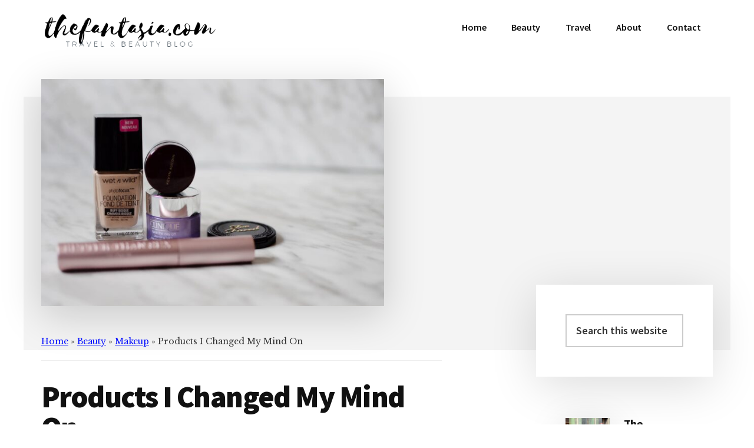

--- FILE ---
content_type: text/html; charset=UTF-8
request_url: https://thefantasia.com/products-i-changed-my-mind-on/
body_size: 14046
content:
<!DOCTYPE html>
<html lang="en-US">
<head >
<meta charset="UTF-8" />
<meta name="viewport" content="width=device-width, initial-scale=1" />
<meta name='robots' content='index, follow, max-image-preview:large, max-snippet:-1, max-video-preview:-1' />

	<!-- This site is optimized with the Yoast SEO plugin v26.6 - https://yoast.com/wordpress/plugins/seo/ -->
	<title>Products I Changed My Mind On | The Fantasia</title>
	<link rel="canonical" href="https://thefantasia.com/products-i-changed-my-mind-on/" />
	<meta property="og:locale" content="en_US" />
	<meta property="og:type" content="article" />
	<meta property="og:title" content="Products I Changed My Mind On | The Fantasia" />
	<meta property="og:description" content="At one point or another, I may have raved about or hated on these products. Fast forward a few months / years / days later and I feel I need to share a bit of an update. These days, I’ve changed my tune. Either ways, a beauty blogger is allowed to change her mind so [&hellip;]" />
	<meta property="og:url" content="https://thefantasia.com/products-i-changed-my-mind-on/" />
	<meta property="og:site_name" content="The Fantasia" />
	<meta property="article:published_time" content="2018-05-02T09:30:23+00:00" />
	<meta property="article:modified_time" content="2020-01-18T16:03:59+00:00" />
	<meta property="og:image" content="https://thefantasia.com/wp-content/uploads/2019/11/products-changed-mind-on.jpg" />
	<meta property="og:image:width" content="680" />
	<meta property="og:image:height" content="450" />
	<meta property="og:image:type" content="image/jpeg" />
	<meta name="author" content="Kane Dane" />
	<meta name="twitter:card" content="summary_large_image" />
	<meta name="twitter:creator" content="@knjazmilos" />
	<meta name="twitter:site" content="@knjazmilos" />
	<meta name="twitter:label1" content="Written by" />
	<meta name="twitter:data1" content="Kane Dane" />
	<meta name="twitter:label2" content="Est. reading time" />
	<meta name="twitter:data2" content="3 minutes" />
	<script type="application/ld+json" class="yoast-schema-graph">{"@context":"https://schema.org","@graph":[{"@type":"Article","@id":"https://thefantasia.com/products-i-changed-my-mind-on/#article","isPartOf":{"@id":"https://thefantasia.com/products-i-changed-my-mind-on/"},"author":{"name":"Kane Dane","@id":"https://thefantasia.com/#/schema/person/ce8b66d6402034a319ffc6a58110c03c"},"headline":"Products I Changed My Mind On","datePublished":"2018-05-02T09:30:23+00:00","dateModified":"2020-01-18T16:03:59+00:00","mainEntityOfPage":{"@id":"https://thefantasia.com/products-i-changed-my-mind-on/"},"wordCount":608,"commentCount":0,"publisher":{"@id":"https://thefantasia.com/#/schema/person/ce8b66d6402034a319ffc6a58110c03c"},"image":{"@id":"https://thefantasia.com/products-i-changed-my-mind-on/#primaryimage"},"thumbnailUrl":"https://thefantasia.com/wp-content/uploads/2019/11/products-changed-mind-on.jpg","articleSection":["Makeup"],"inLanguage":"en-US"},{"@type":"WebPage","@id":"https://thefantasia.com/products-i-changed-my-mind-on/","url":"https://thefantasia.com/products-i-changed-my-mind-on/","name":"Products I Changed My Mind On | The Fantasia","isPartOf":{"@id":"https://thefantasia.com/#website"},"primaryImageOfPage":{"@id":"https://thefantasia.com/products-i-changed-my-mind-on/#primaryimage"},"image":{"@id":"https://thefantasia.com/products-i-changed-my-mind-on/#primaryimage"},"thumbnailUrl":"https://thefantasia.com/wp-content/uploads/2019/11/products-changed-mind-on.jpg","datePublished":"2018-05-02T09:30:23+00:00","dateModified":"2020-01-18T16:03:59+00:00","breadcrumb":{"@id":"https://thefantasia.com/products-i-changed-my-mind-on/#breadcrumb"},"inLanguage":"en-US","potentialAction":[{"@type":"ReadAction","target":["https://thefantasia.com/products-i-changed-my-mind-on/"]}]},{"@type":"ImageObject","inLanguage":"en-US","@id":"https://thefantasia.com/products-i-changed-my-mind-on/#primaryimage","url":"https://thefantasia.com/wp-content/uploads/2019/11/products-changed-mind-on.jpg","contentUrl":"https://thefantasia.com/wp-content/uploads/2019/11/products-changed-mind-on.jpg","width":680,"height":450},{"@type":"BreadcrumbList","@id":"https://thefantasia.com/products-i-changed-my-mind-on/#breadcrumb","itemListElement":[{"@type":"ListItem","position":1,"name":"Home","item":"https://thefantasia.com/"},{"@type":"ListItem","position":2,"name":"Beauty","item":"https://thefantasia.com/category/beauty/"},{"@type":"ListItem","position":3,"name":"Makeup","item":"https://thefantasia.com/category/beauty/makeup/"},{"@type":"ListItem","position":4,"name":"Products I Changed My Mind On"}]},{"@type":"WebSite","@id":"https://thefantasia.com/#website","url":"https://thefantasia.com/","name":"The Fantasia","description":"We Review the Best in Beauty","publisher":{"@id":"https://thefantasia.com/#/schema/person/ce8b66d6402034a319ffc6a58110c03c"},"potentialAction":[{"@type":"SearchAction","target":{"@type":"EntryPoint","urlTemplate":"https://thefantasia.com/?s={search_term_string}"},"query-input":{"@type":"PropertyValueSpecification","valueRequired":true,"valueName":"search_term_string"}}],"inLanguage":"en-US"},{"@type":["Person","Organization"],"@id":"https://thefantasia.com/#/schema/person/ce8b66d6402034a319ffc6a58110c03c","name":"Kane Dane","image":{"@type":"ImageObject","inLanguage":"en-US","@id":"https://thefantasia.com/#/schema/person/image/","url":"https://thefantasia.com/wp-content/uploads/2020/01/logo-1.png","contentUrl":"https://thefantasia.com/wp-content/uploads/2020/01/logo-1.png","width":460,"height":101,"caption":"Kane Dane"},"logo":{"@id":"https://thefantasia.com/#/schema/person/image/"},"sameAs":["https://x.com/knjazmilos"],"url":"https://thefantasia.com/author/stephanie-l/"}]}</script>
	<!-- / Yoast SEO plugin. -->


<link rel='dns-prefetch' href='//fonts.googleapis.com' />
<link rel="alternate" type="application/rss+xml" title="The Fantasia &raquo; Feed" href="https://thefantasia.com/feed/" />
<link rel="alternate" title="oEmbed (JSON)" type="application/json+oembed" href="https://thefantasia.com/wp-json/oembed/1.0/embed?url=https%3A%2F%2Fthefantasia.com%2Fproducts-i-changed-my-mind-on%2F" />
<link rel="alternate" title="oEmbed (XML)" type="text/xml+oembed" href="https://thefantasia.com/wp-json/oembed/1.0/embed?url=https%3A%2F%2Fthefantasia.com%2Fproducts-i-changed-my-mind-on%2F&#038;format=xml" />
<style id='wp-img-auto-sizes-contain-inline-css'>
img:is([sizes=auto i],[sizes^="auto," i]){contain-intrinsic-size:3000px 1500px}
/*# sourceURL=wp-img-auto-sizes-contain-inline-css */
</style>
<link rel='stylesheet' id='atomic-blocks-fontawesome-css' href='https://thefantasia.com/wp-content/plugins/atomic-blocks/dist/assets/fontawesome/css/all.min.css?ver=1610005992' media='all' />
<link rel='stylesheet' id='authority-pro-css' href='https://thefantasia.com/wp-content/themes/authority-pro/style.css?ver=1.3.0' media='all' />
<style id='authority-pro-inline-css'>

		.single .content .entry-content > p:first-of-type {
			color: #111111;
			font-size: 20px;
			font-style: italic;
			line-height: 1.7;
			margin: 0 0 35px;
		}
		
/*# sourceURL=authority-pro-inline-css */
</style>
<style id='wp-emoji-styles-inline-css'>

	img.wp-smiley, img.emoji {
		display: inline !important;
		border: none !important;
		box-shadow: none !important;
		height: 1em !important;
		width: 1em !important;
		margin: 0 0.07em !important;
		vertical-align: -0.1em !important;
		background: none !important;
		padding: 0 !important;
	}
/*# sourceURL=wp-emoji-styles-inline-css */
</style>
<link rel='stylesheet' id='wp-block-library-css' href='https://thefantasia.com/wp-includes/css/dist/block-library/style.min.css?ver=6.9' media='all' />
<style id='classic-theme-styles-inline-css'>
/*! This file is auto-generated */
.wp-block-button__link{color:#fff;background-color:#32373c;border-radius:9999px;box-shadow:none;text-decoration:none;padding:calc(.667em + 2px) calc(1.333em + 2px);font-size:1.125em}.wp-block-file__button{background:#32373c;color:#fff;text-decoration:none}
/*# sourceURL=/wp-includes/css/classic-themes.min.css */
</style>
<link rel='stylesheet' id='atomic-blocks-style-css-css' href='https://thefantasia.com/wp-content/plugins/atomic-blocks/dist/blocks.style.build.css?ver=1610005992' media='all' />
<style id='global-styles-inline-css'>
:root{--wp--preset--aspect-ratio--square: 1;--wp--preset--aspect-ratio--4-3: 4/3;--wp--preset--aspect-ratio--3-4: 3/4;--wp--preset--aspect-ratio--3-2: 3/2;--wp--preset--aspect-ratio--2-3: 2/3;--wp--preset--aspect-ratio--16-9: 16/9;--wp--preset--aspect-ratio--9-16: 9/16;--wp--preset--color--black: #000000;--wp--preset--color--cyan-bluish-gray: #abb8c3;--wp--preset--color--white: #ffffff;--wp--preset--color--pale-pink: #f78da7;--wp--preset--color--vivid-red: #cf2e2e;--wp--preset--color--luminous-vivid-orange: #ff6900;--wp--preset--color--luminous-vivid-amber: #fcb900;--wp--preset--color--light-green-cyan: #7bdcb5;--wp--preset--color--vivid-green-cyan: #00d084;--wp--preset--color--pale-cyan-blue: #8ed1fc;--wp--preset--color--vivid-cyan-blue: #0693e3;--wp--preset--color--vivid-purple: #9b51e0;--wp--preset--color--theme-primary: #000cff;--wp--preset--gradient--vivid-cyan-blue-to-vivid-purple: linear-gradient(135deg,rgb(6,147,227) 0%,rgb(155,81,224) 100%);--wp--preset--gradient--light-green-cyan-to-vivid-green-cyan: linear-gradient(135deg,rgb(122,220,180) 0%,rgb(0,208,130) 100%);--wp--preset--gradient--luminous-vivid-amber-to-luminous-vivid-orange: linear-gradient(135deg,rgb(252,185,0) 0%,rgb(255,105,0) 100%);--wp--preset--gradient--luminous-vivid-orange-to-vivid-red: linear-gradient(135deg,rgb(255,105,0) 0%,rgb(207,46,46) 100%);--wp--preset--gradient--very-light-gray-to-cyan-bluish-gray: linear-gradient(135deg,rgb(238,238,238) 0%,rgb(169,184,195) 100%);--wp--preset--gradient--cool-to-warm-spectrum: linear-gradient(135deg,rgb(74,234,220) 0%,rgb(151,120,209) 20%,rgb(207,42,186) 40%,rgb(238,44,130) 60%,rgb(251,105,98) 80%,rgb(254,248,76) 100%);--wp--preset--gradient--blush-light-purple: linear-gradient(135deg,rgb(255,206,236) 0%,rgb(152,150,240) 100%);--wp--preset--gradient--blush-bordeaux: linear-gradient(135deg,rgb(254,205,165) 0%,rgb(254,45,45) 50%,rgb(107,0,62) 100%);--wp--preset--gradient--luminous-dusk: linear-gradient(135deg,rgb(255,203,112) 0%,rgb(199,81,192) 50%,rgb(65,88,208) 100%);--wp--preset--gradient--pale-ocean: linear-gradient(135deg,rgb(255,245,203) 0%,rgb(182,227,212) 50%,rgb(51,167,181) 100%);--wp--preset--gradient--electric-grass: linear-gradient(135deg,rgb(202,248,128) 0%,rgb(113,206,126) 100%);--wp--preset--gradient--midnight: linear-gradient(135deg,rgb(2,3,129) 0%,rgb(40,116,252) 100%);--wp--preset--font-size--small: 12px;--wp--preset--font-size--medium: 20px;--wp--preset--font-size--large: 20px;--wp--preset--font-size--x-large: 42px;--wp--preset--font-size--normal: 16px;--wp--preset--font-size--larger: 24px;--wp--preset--spacing--20: 0.44rem;--wp--preset--spacing--30: 0.67rem;--wp--preset--spacing--40: 1rem;--wp--preset--spacing--50: 1.5rem;--wp--preset--spacing--60: 2.25rem;--wp--preset--spacing--70: 3.38rem;--wp--preset--spacing--80: 5.06rem;--wp--preset--shadow--natural: 6px 6px 9px rgba(0, 0, 0, 0.2);--wp--preset--shadow--deep: 12px 12px 50px rgba(0, 0, 0, 0.4);--wp--preset--shadow--sharp: 6px 6px 0px rgba(0, 0, 0, 0.2);--wp--preset--shadow--outlined: 6px 6px 0px -3px rgb(255, 255, 255), 6px 6px rgb(0, 0, 0);--wp--preset--shadow--crisp: 6px 6px 0px rgb(0, 0, 0);}:where(.is-layout-flex){gap: 0.5em;}:where(.is-layout-grid){gap: 0.5em;}body .is-layout-flex{display: flex;}.is-layout-flex{flex-wrap: wrap;align-items: center;}.is-layout-flex > :is(*, div){margin: 0;}body .is-layout-grid{display: grid;}.is-layout-grid > :is(*, div){margin: 0;}:where(.wp-block-columns.is-layout-flex){gap: 2em;}:where(.wp-block-columns.is-layout-grid){gap: 2em;}:where(.wp-block-post-template.is-layout-flex){gap: 1.25em;}:where(.wp-block-post-template.is-layout-grid){gap: 1.25em;}.has-black-color{color: var(--wp--preset--color--black) !important;}.has-cyan-bluish-gray-color{color: var(--wp--preset--color--cyan-bluish-gray) !important;}.has-white-color{color: var(--wp--preset--color--white) !important;}.has-pale-pink-color{color: var(--wp--preset--color--pale-pink) !important;}.has-vivid-red-color{color: var(--wp--preset--color--vivid-red) !important;}.has-luminous-vivid-orange-color{color: var(--wp--preset--color--luminous-vivid-orange) !important;}.has-luminous-vivid-amber-color{color: var(--wp--preset--color--luminous-vivid-amber) !important;}.has-light-green-cyan-color{color: var(--wp--preset--color--light-green-cyan) !important;}.has-vivid-green-cyan-color{color: var(--wp--preset--color--vivid-green-cyan) !important;}.has-pale-cyan-blue-color{color: var(--wp--preset--color--pale-cyan-blue) !important;}.has-vivid-cyan-blue-color{color: var(--wp--preset--color--vivid-cyan-blue) !important;}.has-vivid-purple-color{color: var(--wp--preset--color--vivid-purple) !important;}.has-black-background-color{background-color: var(--wp--preset--color--black) !important;}.has-cyan-bluish-gray-background-color{background-color: var(--wp--preset--color--cyan-bluish-gray) !important;}.has-white-background-color{background-color: var(--wp--preset--color--white) !important;}.has-pale-pink-background-color{background-color: var(--wp--preset--color--pale-pink) !important;}.has-vivid-red-background-color{background-color: var(--wp--preset--color--vivid-red) !important;}.has-luminous-vivid-orange-background-color{background-color: var(--wp--preset--color--luminous-vivid-orange) !important;}.has-luminous-vivid-amber-background-color{background-color: var(--wp--preset--color--luminous-vivid-amber) !important;}.has-light-green-cyan-background-color{background-color: var(--wp--preset--color--light-green-cyan) !important;}.has-vivid-green-cyan-background-color{background-color: var(--wp--preset--color--vivid-green-cyan) !important;}.has-pale-cyan-blue-background-color{background-color: var(--wp--preset--color--pale-cyan-blue) !important;}.has-vivid-cyan-blue-background-color{background-color: var(--wp--preset--color--vivid-cyan-blue) !important;}.has-vivid-purple-background-color{background-color: var(--wp--preset--color--vivid-purple) !important;}.has-black-border-color{border-color: var(--wp--preset--color--black) !important;}.has-cyan-bluish-gray-border-color{border-color: var(--wp--preset--color--cyan-bluish-gray) !important;}.has-white-border-color{border-color: var(--wp--preset--color--white) !important;}.has-pale-pink-border-color{border-color: var(--wp--preset--color--pale-pink) !important;}.has-vivid-red-border-color{border-color: var(--wp--preset--color--vivid-red) !important;}.has-luminous-vivid-orange-border-color{border-color: var(--wp--preset--color--luminous-vivid-orange) !important;}.has-luminous-vivid-amber-border-color{border-color: var(--wp--preset--color--luminous-vivid-amber) !important;}.has-light-green-cyan-border-color{border-color: var(--wp--preset--color--light-green-cyan) !important;}.has-vivid-green-cyan-border-color{border-color: var(--wp--preset--color--vivid-green-cyan) !important;}.has-pale-cyan-blue-border-color{border-color: var(--wp--preset--color--pale-cyan-blue) !important;}.has-vivid-cyan-blue-border-color{border-color: var(--wp--preset--color--vivid-cyan-blue) !important;}.has-vivid-purple-border-color{border-color: var(--wp--preset--color--vivid-purple) !important;}.has-vivid-cyan-blue-to-vivid-purple-gradient-background{background: var(--wp--preset--gradient--vivid-cyan-blue-to-vivid-purple) !important;}.has-light-green-cyan-to-vivid-green-cyan-gradient-background{background: var(--wp--preset--gradient--light-green-cyan-to-vivid-green-cyan) !important;}.has-luminous-vivid-amber-to-luminous-vivid-orange-gradient-background{background: var(--wp--preset--gradient--luminous-vivid-amber-to-luminous-vivid-orange) !important;}.has-luminous-vivid-orange-to-vivid-red-gradient-background{background: var(--wp--preset--gradient--luminous-vivid-orange-to-vivid-red) !important;}.has-very-light-gray-to-cyan-bluish-gray-gradient-background{background: var(--wp--preset--gradient--very-light-gray-to-cyan-bluish-gray) !important;}.has-cool-to-warm-spectrum-gradient-background{background: var(--wp--preset--gradient--cool-to-warm-spectrum) !important;}.has-blush-light-purple-gradient-background{background: var(--wp--preset--gradient--blush-light-purple) !important;}.has-blush-bordeaux-gradient-background{background: var(--wp--preset--gradient--blush-bordeaux) !important;}.has-luminous-dusk-gradient-background{background: var(--wp--preset--gradient--luminous-dusk) !important;}.has-pale-ocean-gradient-background{background: var(--wp--preset--gradient--pale-ocean) !important;}.has-electric-grass-gradient-background{background: var(--wp--preset--gradient--electric-grass) !important;}.has-midnight-gradient-background{background: var(--wp--preset--gradient--midnight) !important;}.has-small-font-size{font-size: var(--wp--preset--font-size--small) !important;}.has-medium-font-size{font-size: var(--wp--preset--font-size--medium) !important;}.has-large-font-size{font-size: var(--wp--preset--font-size--large) !important;}.has-x-large-font-size{font-size: var(--wp--preset--font-size--x-large) !important;}
:where(.wp-block-post-template.is-layout-flex){gap: 1.25em;}:where(.wp-block-post-template.is-layout-grid){gap: 1.25em;}
:where(.wp-block-term-template.is-layout-flex){gap: 1.25em;}:where(.wp-block-term-template.is-layout-grid){gap: 1.25em;}
:where(.wp-block-columns.is-layout-flex){gap: 2em;}:where(.wp-block-columns.is-layout-grid){gap: 2em;}
:root :where(.wp-block-pullquote){font-size: 1.5em;line-height: 1.6;}
/*# sourceURL=global-styles-inline-css */
</style>
<link rel='stylesheet' id='c4wp-public-css' href='https://thefantasia.com/wp-content/plugins/wp-captcha//assets/css/c4wp-public.css?ver=6.9' media='all' />
<link rel='stylesheet' id='authority-fonts-css' href='//fonts.googleapis.com/css?family=Source+Sans+Pro%3A600%2C700%2C900%7CLibre+Baskerville%3A400%2C400italic%2C700&#038;ver=1.3.0' media='all' />
<link rel='stylesheet' id='dashicons-css' href='https://thefantasia.com/wp-includes/css/dashicons.min.css?ver=6.9' media='all' />
<link rel='stylesheet' id='authority-pro-gutenberg-css' href='https://thefantasia.com/wp-content/themes/authority-pro/lib/gutenberg/front-end.css?ver=1.3.0' media='all' />
<style id='authority-pro-gutenberg-inline-css'>
.ab-block-post-grid a.ab-block-post-grid-more-link,
.ab-block-post-grid .ab-post-grid-items .ab-block-post-grid-title a:focus,
.ab-block-post-grid .ab-post-grid-items .ab-block-post-grid-title a:hover,
.wp-block-image.vertical-caption figcaption a:focus,
.wp-block-image.vertical-caption figcaption a:hover {
	color: #000cff;
}

.site-container .ab-button,
.site-container .ab-newsletter-submit,
.site-container .ab-newsletter-submit:hover,
.site-container .wp-block-button .wp-block-button__link,
.wp-block-media-text .wp-block-media-text__media::after,
.wp-block-image.stylized-background::after {
	background-color: #000cff;
}

.site-container .ab-button,
.wp-block-button .wp-block-button__link:not(.has-background),
.wp-block-button .wp-block-button__link:not(.has-background):focus,
.wp-block-button .wp-block-button__link:not(.has-background):hover {
	color: #ffffff;
}

.site-container .wp-block-button.is-style-outline .wp-block-button__link {
	color: #000cff;
}

.site-container .wp-block-button.is-style-outline .wp-block-button__link:focus,
.site-container .wp-block-button.is-style-outline .wp-block-button__link:hover {
	color: #232fff;
}

.site-container .wp-block-pullquote.is-style-solid-color {
	background-color: #000cff;
}		.site-container .has-small-font-size {
			font-size: 12px;
		}		.site-container .has-normal-font-size {
			font-size: 16px;
		}		.site-container .has-large-font-size {
			font-size: 20px;
		}		.site-container .has-larger-font-size {
			font-size: 24px;
		}		.site-container .has-theme-primary-color,
		.site-container .wp-block-button .wp-block-button__link.has-theme-primary-color,
		.site-container .wp-block-button.is-style-outline .wp-block-button__link.has-theme-primary-color {
			color: #000cff;
		}

		.site-container .has-theme-primary-background-color,
		.site-container .wp-block-button .wp-block-button__link.has-theme-primary-background-color,
		.site-container .wp-block-pullquote.is-style-solid-color.has-theme-primary-background-color {
			background-color: #000cff;
		}
/*# sourceURL=authority-pro-gutenberg-inline-css */
</style>
<link rel='stylesheet' id='yarppRelatedCss-css' href='https://thefantasia.com/wp-content/plugins/yet-another-related-posts-plugin/style/related.css?ver=5.30.11' media='all' />
<script src="https://thefantasia.com/wp-content/plugins/stop-user-enumeration/frontend/js/frontend.js?ver=1.7.7" id="stop-user-enumeration-js" defer data-wp-strategy="defer"></script>
<script src="https://thefantasia.com/wp-includes/js/jquery/jquery.min.js?ver=3.7.1" id="jquery-core-js"></script>
<script src="https://thefantasia.com/wp-includes/js/jquery/jquery-migrate.min.js?ver=3.4.1" id="jquery-migrate-js"></script>
<script src="https://thefantasia.com/wp-content/plugins/wp-captcha//assets/js/c4wp-public.js?ver=6.9" id="c4wp-public-js"></script>
<link rel="https://api.w.org/" href="https://thefantasia.com/wp-json/" /><link rel="alternate" title="JSON" type="application/json" href="https://thefantasia.com/wp-json/wp/v2/posts/3942" /><link rel="EditURI" type="application/rsd+xml" title="RSD" href="https://thefantasia.com/xmlrpc.php?rsd" />
<meta name="generator" content="WordPress 6.9" />
<link rel='shortlink' href='https://thefantasia.com/?p=3942' />
<style type="text/css">.aawp .aawp-tb__row--highlight{background-color:#ffffff;}.aawp .aawp-tb__row--highlight{color:#256aaf;}.aawp .aawp-tb__row--highlight a{color:#256aaf;}</style><link rel="pingback" href="https://thefantasia.com/xmlrpc.php" />
<meta name="generator" content="Elementor 3.34.0; features: additional_custom_breakpoints; settings: css_print_method-external, google_font-enabled, font_display-auto">
			<style>
				.e-con.e-parent:nth-of-type(n+4):not(.e-lazyloaded):not(.e-no-lazyload),
				.e-con.e-parent:nth-of-type(n+4):not(.e-lazyloaded):not(.e-no-lazyload) * {
					background-image: none !important;
				}
				@media screen and (max-height: 1024px) {
					.e-con.e-parent:nth-of-type(n+3):not(.e-lazyloaded):not(.e-no-lazyload),
					.e-con.e-parent:nth-of-type(n+3):not(.e-lazyloaded):not(.e-no-lazyload) * {
						background-image: none !important;
					}
				}
				@media screen and (max-height: 640px) {
					.e-con.e-parent:nth-of-type(n+2):not(.e-lazyloaded):not(.e-no-lazyload),
					.e-con.e-parent:nth-of-type(n+2):not(.e-lazyloaded):not(.e-no-lazyload) * {
						background-image: none !important;
					}
				}
			</style>
			<link rel="icon" href="https://thefantasia.com/wp-content/uploads/2021/10/thefantasia-favicon-75x75.png" sizes="32x32" />
<link rel="icon" href="https://thefantasia.com/wp-content/uploads/2021/10/thefantasia-favicon.png" sizes="192x192" />
<link rel="apple-touch-icon" href="https://thefantasia.com/wp-content/uploads/2021/10/thefantasia-favicon.png" />
<meta name="msapplication-TileImage" content="https://thefantasia.com/wp-content/uploads/2021/10/thefantasia-favicon.png" />
<meta name="generator" content="WP Rocket 3.19.0.1" data-wpr-features="wpr_preload_links wpr_desktop" /></head>
<body class="wp-singular post-template-default single single-post postid-3942 single-format-standard wp-custom-logo wp-embed-responsive wp-theme-genesis wp-child-theme-authority-pro aawp-custom header-full-width content-sidebar genesis-breadcrumbs-visible has-featured-image elementor-default elementor-kit-8786"><ul class="genesis-skip-link"><li><a href="#genesis-content" class="screen-reader-shortcut"> Skip to main content</a></li><li><a href="#genesis-sidebar-primary" class="screen-reader-shortcut"> Skip to primary sidebar</a></li></ul><div data-rocket-location-hash="0618d851ce5ae792f527e16bbc8f30f9" class="site-container"><h2 id="additional-menu-label" class="screen-reader-text">Additional menu</h2><header data-rocket-location-hash="53cc1e79b2ed34c24395bdfd383e56ba" class="site-header"><div data-rocket-location-hash="53ba7d88c4009f539a4f0b32d3e151af" class="wrap"><div class="title-area"><a href="https://thefantasia.com/" class="custom-logo-link" rel="home"><img width="460" height="101" src="https://thefantasia.com/wp-content/uploads/2020/01/logo-1.png" class="custom-logo" alt="The Fantasia" decoding="async" srcset="https://thefantasia.com/wp-content/uploads/2020/01/logo-1.png 460w, https://thefantasia.com/wp-content/uploads/2020/01/logo-1-300x66.png 300w" sizes="(max-width: 460px) 100vw, 460px" /></a><p class="site-title">The Fantasia</p><p class="site-description">We Review the Best in Beauty</p></div><nav class="nav-primary" aria-label="Main" id="genesis-nav-primary"><div class="wrap"><ul id="menu-header-menu" class="menu genesis-nav-menu menu-primary js-superfish"><li id="menu-item-8775" class="menu-item menu-item-type-custom menu-item-object-custom menu-item-home menu-item-8775"><a href="https://thefantasia.com"><span >Home</span></a></li>
<li id="menu-item-8761" class="menu-item menu-item-type-taxonomy menu-item-object-category current-post-ancestor menu-item-has-children menu-item-8761"><a href="https://thefantasia.com/category/beauty/"><span >Beauty</span></a>
<ul class="sub-menu">
	<li id="menu-item-8749" class="menu-item menu-item-type-taxonomy menu-item-object-category menu-item-8749"><a href="https://thefantasia.com/category/beauty/reviews/"><span >Reviews</span></a></li>
	<li id="menu-item-8750" class="menu-item menu-item-type-taxonomy menu-item-object-category current-post-ancestor current-menu-parent current-post-parent menu-item-8750"><a href="https://thefantasia.com/category/beauty/makeup/"><span >Makeup</span></a></li>
	<li id="menu-item-8751" class="menu-item menu-item-type-taxonomy menu-item-object-category menu-item-8751"><a href="https://thefantasia.com/category/beauty/skincare/"><span >Skin Care</span></a></li>
	<li id="menu-item-8752" class="menu-item menu-item-type-taxonomy menu-item-object-category menu-item-8752"><a href="https://thefantasia.com/category/beauty/fragrance/"><span >Fragrance</span></a></li>
	<li id="menu-item-8753" class="menu-item menu-item-type-taxonomy menu-item-object-category menu-item-8753"><a href="https://thefantasia.com/category/beauty/hair-care/"><span >Hair Care</span></a></li>
	<li id="menu-item-8754" class="menu-item menu-item-type-taxonomy menu-item-object-category menu-item-8754"><a href="https://thefantasia.com/category/beauty/nail-care/"><span >Nail Care</span></a></li>
</ul>
</li>
<li id="menu-item-8762" class="menu-item menu-item-type-taxonomy menu-item-object-category menu-item-8762"><a href="https://thefantasia.com/category/travel/"><span >Travel</span></a></li>
<li id="menu-item-8765" class="menu-item menu-item-type-post_type menu-item-object-page menu-item-8765"><a href="https://thefantasia.com/about/"><span >About</span></a></li>
<li id="menu-item-8766" class="menu-item menu-item-type-post_type menu-item-object-page menu-item-8766"><a href="https://thefantasia.com/contact/"><span >Contact</span></a></li>
</ul></div></nav></div></header><div data-rocket-location-hash="75a6a47cfbc30d1dbe50aa488753efe2" class="site-inner"><div data-rocket-location-hash="02c10ac2247eac605b72b5060ad67871" class="authority-featured-image"><img width="582" height="385" src="https://thefantasia.com/wp-content/uploads/2019/11/products-changed-mind-on.jpg" class="authority-single-image" alt="" decoding="async" /></div><div data-rocket-location-hash="6c4fce10a7a8ea114aa6fc901857c813" class="content-sidebar-wrap"><main class="content" id="genesis-content"><div class="breadcrumb"><span><span><a href="https://thefantasia.com/">Home</a></span> » <span><a href="https://thefantasia.com/category/beauty/">Beauty</a></span> » <span><a href="https://thefantasia.com/category/beauty/makeup/">Makeup</a></span> » <span class="breadcrumb_last" aria-current="page">Products I Changed My Mind On</span></span></div><article class="post-3942 post type-post status-publish format-standard has-post-thumbnail category-makeup entry" aria-label="Products I Changed My Mind On"><header class="entry-header"><h1 class="entry-title">Products I Changed My Mind On</h1>
<p class="entry-meta"><time class="entry-time">May 2, 2018</time> by <span class="entry-author"><a href="https://thefantasia.com/author/stephanie-l/" class="entry-author-link" rel="author"><span class="entry-author-name">Kane Dane</span></a></span>  </p></header><div class="entry-content"><div class="entry-content">
<p>At one point or another, I may have raved about or hated on these products. Fast forward a few months / years / days later and I feel I need to share a bit of an update. These days, I’ve changed my tune. Either ways, a beauty blogger is allowed to change her mind so here are a few products that I’ve changed my mind on.</p>
<p>Some of these were once my tried and most loved product – frankly I can’t tell you why there’s been such a major change, only that there has been. Let’s dissect and go through some of these in greater details!</p>
<p><img fetchpriority="high" decoding="async" class="aligncenter size-full wp-image-25743" src="https://thefantasia.com/wp-content/uploads/2019/11/products-changed-mind-on-2.jpg?resize=1100%2C1438&amp;ssl=1" alt="Products I Changed My Mind On. " width="1100" height="1438" data-recalc-dims="1" /></p>
<p>The <strong>Wet n Wild</strong><a href="https://thefantasia.com/wet-n-wild-photo-focus-foundation/" target="_blank" rel="noopener noreferrer">PhotoFocus Foundation</a> has been one I had mixed feelings about – the formula is fantastic – lightweight, with great coverage and wear. Unfortunately the shade match is where it fell short – I wasn’t sure I could get a good use out of this foundation, but with a little mixing and matching, we may have a foundation that went from my blog sale pile to a regular use pile. I can’t get over how lovely the finish on this foundation is – I just hope it stays this way for the foreseeable future.</p>
<p>The <strong>Kevyn Aucoyn</strong><em>Skin Enhancer</em> is one of those super beloved product by an incredibly remarkable makeup artist. Despite the price, this tiny pot will last you ages as the pigment level in this is incredibly high – mix it with your moisturizer and adjust how much you add to control the coverage, use it to spot conceal, or change up the tone of the foundations that are not the right colour due to seasonal changes. Unfortunately, I just don’t reach for it as often – I think the extra work is not really my style so I’ve had to tuck this away.</p>
<p><img decoding="async" class="aligncenter size-full wp-image-25745" src="https://thefantasia.com/wp-content/uploads/2019/11/products-changed-mind-on.jpg?resize=1100%2C729&amp;ssl=1" alt="Products I Changed My Mind On. " width="1100" height="729" data-recalc-dims="1" /></p>
<p>To say that the <strong>Too Faced</strong><a href="https://thefantasia.com/loreal-lash-paradise-review/" target="_blank" rel="noopener noreferrer">Better than Sex Mascara</a> is something I wished didn’t end up to be something I didn’t like as much – it delivered quality result when it worked so it was disappointing to open a tube and discover that it was just blah? Not sure if it was because it’s been in the storage for some time but it didn’t impress me like the first time around. I think the drugstore dupe, the <strong>L’Oreal</strong><a href="https://thefantasia.com/loreal-lash-paradise-review/" target="_blank" rel="noopener noreferrer">Lash Paradise</a> which I’ve also reviewed, is a much better and cheaper alternative compared to shelling out $30 on a tube of mascara!</p>
<p>The <strong>Clinique</strong><a href="https://thefantasia.com/body-shop-camomile-cleansing-balm/" target="_blank" rel="noopener noreferrer">Take it Off Cleansing Balm</a> is another one of those so-so love turned into outright disappointment. I started out feeling kinda bleh about it mostly because I never really liked the texture of balm on my skin. The fact that it didn’t do the best job to actually remove my makeup and made my skin feel really dry just immediately made this</p>
<p>Another Too Faced product here but this one is one that I ended up loving so much that it’s replaced all the bronzers in my life. The <strong>Too Faced</strong><a href="https://thefantasia.com/5-beauty-oldies-that-im-still-loyal-to/" target="_blank" rel="noopener noreferrer">Chocolate Soleil Bronzer</a> (which also smells like chocolate) is the zero-calorie, super-healthy chocolate alternative you never knew you needed until today. The chocolate scent that greets me every morning satisfies my chocolate craving without actually having to indulge and it really does an incredibly job at shaping my cheeks to be a little more contoured without looking overdone! No shimmers, and just the right balance of warm-toned brown that works really well on my skintone!</p>
<p><em>Do you have products that you’ve changed your mind on? What are some of your love-to-hate or hate-to-love products?</em></p>
</div>
<div class='yarpp yarpp-related yarpp-related-website yarpp-template-list'>
<!-- YARPP List -->
<h3>Related posts:</h3><ol>
<li><a href="https://thefantasia.com/lonely-planet-50-beaches-blow-mind/" rel="bookmark" title="50 Beaches to Blow Your Mind | Lonely Planet.">50 Beaches to Blow Your Mind | Lonely Planet.</a></li>
<li><a href="https://thefantasia.com/things-to-do-in-lisbon-3-days-itinerary/" rel="bookmark" title="Things to do in Lisbon | How Europe’s Best Kept Secret will Blow Your Mind">Things to do in Lisbon | How Europe’s Best Kept Secret will Blow Your Mind</a></li>
<li><a href="https://thefantasia.com/lonely-planet-50-festivals-places-stay-blow-mind-giveaway/" rel="bookmark" title="Lonely Planet 50 Festivals &#038; Places to Stay To Blow Your Mind.">Lonely Planet 50 Festivals &#038; Places to Stay To Blow Your Mind.</a></li>
<li><a href="https://thefantasia.com/products-want-use/" rel="bookmark" title="Products I Want to Use Up.">Products I Want to Use Up.</a></li>
</ol>
</div>
</div><footer class="entry-footer"><p class="entry-meta"><span class="entry-categories">Filed Under: <a href="https://thefantasia.com/category/beauty/makeup/" rel="category tag">Makeup</a></span> </p></footer></article></main><aside class="sidebar sidebar-primary widget-area" role="complementary" aria-label="Primary Sidebar" id="genesis-sidebar-primary"><h2 class="genesis-sidebar-title screen-reader-text">Primary Sidebar</h2><section id="search-2" class="widget widget_search"><div class="widget-wrap"><form class="search-form" method="get" action="https://thefantasia.com/" role="search"><label class="search-form-label screen-reader-text" for="searchform-1">Search this website</label><input class="search-form-input" type="search" name="s" id="searchform-1" placeholder="Search this website"><input class="search-form-submit" type="submit" value="Search"><meta content="https://thefantasia.com/?s={s}"></form></div></section>
<section id="featured-post-2" class="widget featured-content featuredpost"><div class="widget-wrap"><article class="post-12292 post type-post status-publish format-standard has-post-thumbnail category-travel tag-fashion tag-fashion-capitals tag-guide tag-luxury-shopping tag-style tag-top-destinations tag-travel entry" aria-label="The Ultimate Guide to 13 Fashion-Forward Travel Destinations in 2024"><a href="https://thefantasia.com/fashion-forward-travel-destinations/" class="alignleft" aria-hidden="true" tabindex="-1"><img width="75" height="75" src="https://thefantasia.com/wp-content/uploads/2024/02/The-Ultimate-Guide-to-13-Fashion-Forward-Travel-Destinations-in-2024-75x75.png" class="entry-image attachment-post" alt="" decoding="async" srcset="https://thefantasia.com/wp-content/uploads/2024/02/The-Ultimate-Guide-to-13-Fashion-Forward-Travel-Destinations-in-2024-75x75.png 75w, https://thefantasia.com/wp-content/uploads/2024/02/The-Ultimate-Guide-to-13-Fashion-Forward-Travel-Destinations-in-2024-600x600.png 600w, https://thefantasia.com/wp-content/uploads/2024/02/The-Ultimate-Guide-to-13-Fashion-Forward-Travel-Destinations-in-2024-120x120.png 120w" sizes="(max-width: 75px) 100vw, 75px" /></a><header class="entry-header"><h4 class="entry-title"><a href="https://thefantasia.com/fashion-forward-travel-destinations/">The Ultimate Guide to 13 Fashion-Forward Travel Destinations in 2024</a></h4></header></article><article class="post-12302 post type-post status-publish format-standard has-post-thumbnail category-beauty tag-beauty tag-body-modifications tag-body-piercing tag-customization tag-design tag-jewelry-collection tag-style entry" aria-label="The Importance of Customizing Your Piercing Jewelry Collection in 2024"><a href="https://thefantasia.com/piercing-jewelry-collection/" class="alignleft" aria-hidden="true" tabindex="-1"><img width="75" height="75" src="https://thefantasia.com/wp-content/uploads/2024/02/The-Importance-of-Customizing-Your-Piercing-Jewelry-Collection-in-2024-75x75.png" class="entry-image attachment-post" alt="The Importance of Customizing Your Piercing Jewelry Collection in 2024" decoding="async" srcset="https://thefantasia.com/wp-content/uploads/2024/02/The-Importance-of-Customizing-Your-Piercing-Jewelry-Collection-in-2024-75x75.png 75w, https://thefantasia.com/wp-content/uploads/2024/02/The-Importance-of-Customizing-Your-Piercing-Jewelry-Collection-in-2024-600x600.png 600w, https://thefantasia.com/wp-content/uploads/2024/02/The-Importance-of-Customizing-Your-Piercing-Jewelry-Collection-in-2024-120x120.png 120w" sizes="(max-width: 75px) 100vw, 75px" /></a><header class="entry-header"><h4 class="entry-title"><a href="https://thefantasia.com/piercing-jewelry-collection/">The Importance of Customizing Your Piercing Jewelry Collection in 2024</a></h4></header></article><article class="post-12261 post type-post status-publish format-standard has-post-thumbnail category-beauty category-reviews tag-beauty tag-body tag-booty-creams tag-cream tag-fitness tag-tips entry" aria-label="5 Best Booty Creams For A Lifted and Firmed Bum Bum &#8211; Get a Sculpted Bum in 2024"><a href="https://thefantasia.com/best-booty-creams-for-a-lifted-and-firmed-bum-bum/" class="alignleft" aria-hidden="true" tabindex="-1"><img width="75" height="75" src="https://thefantasia.com/wp-content/uploads/2024/01/Booty-Creams-For-A-Lifted-and-Firmed-Bum-Bum-Get-a-Sculpted-Booty-75x75.jpg" class="entry-image attachment-post" alt="Booty Creams For A Lifted and Firmed Bum Bum - Get a Sculpted Booty" decoding="async" srcset="https://thefantasia.com/wp-content/uploads/2024/01/Booty-Creams-For-A-Lifted-and-Firmed-Bum-Bum-Get-a-Sculpted-Booty-75x75.jpg 75w, https://thefantasia.com/wp-content/uploads/2024/01/Booty-Creams-For-A-Lifted-and-Firmed-Bum-Bum-Get-a-Sculpted-Booty-120x120.jpg 120w" sizes="(max-width: 75px) 100vw, 75px" /></a><header class="entry-header"><h4 class="entry-title"><a href="https://thefantasia.com/best-booty-creams-for-a-lifted-and-firmed-bum-bum/">5 Best Booty Creams For A Lifted and Firmed Bum Bum &#8211; Get a Sculpted Bum in 2024</a></h4></header></article><article class="post-12250 post type-post status-publish format-standard has-post-thumbnail category-hair-care tag-hair-care tag-hair-growth tag-healthy-diet tag-healthy-hair tag-regular-trims tag-scalp tag-tips entry" aria-label="8 Essential Tips to Maintaining Healthy Hair in 2024"><a href="https://thefantasia.com/tips-to-maintaining-healthy-hair/" class="alignleft" aria-hidden="true" tabindex="-1"><img width="75" height="75" src="https://thefantasia.com/wp-content/uploads/2023/12/10-Essential-Tips-to-Maintaining-Healthy-Hair-in-2024-75x75.png" class="entry-image attachment-post" alt="10 Essential Tips to Maintaining Healthy Hair in 2024" decoding="async" srcset="https://thefantasia.com/wp-content/uploads/2023/12/10-Essential-Tips-to-Maintaining-Healthy-Hair-in-2024-75x75.png 75w, https://thefantasia.com/wp-content/uploads/2023/12/10-Essential-Tips-to-Maintaining-Healthy-Hair-in-2024-600x600.png 600w, https://thefantasia.com/wp-content/uploads/2023/12/10-Essential-Tips-to-Maintaining-Healthy-Hair-in-2024-120x120.png 120w" sizes="(max-width: 75px) 100vw, 75px" /></a><header class="entry-header"><h4 class="entry-title"><a href="https://thefantasia.com/tips-to-maintaining-healthy-hair/">8 Essential Tips to Maintaining Healthy Hair in 2024</a></h4></header></article><article class="post-4225 post type-post status-publish format-standard has-post-thumbnail category-makeup tag-buying-guide tag-lipstick tag-mac tag-makeup tag-review entry" aria-label="12 Best MAC Lipsticks 2024 &#8211; Review and Buying Guide"><a href="https://thefantasia.com/mac-lipsticks-collection/" class="alignleft" aria-hidden="true" tabindex="-1"><img width="75" height="75" src="https://thefantasia.com/wp-content/uploads/2015/05/MAC-Lipstick-Collection-75x75.jpg" class="entry-image attachment-post" alt="Processed with VSCO with e5 preset" decoding="async" srcset="https://thefantasia.com/wp-content/uploads/2015/05/MAC-Lipstick-Collection-75x75.jpg 75w, https://thefantasia.com/wp-content/uploads/2015/05/MAC-Lipstick-Collection-600x600.jpg 600w" sizes="(max-width: 75px) 100vw, 75px" /></a><header class="entry-header"><h4 class="entry-title"><a href="https://thefantasia.com/mac-lipsticks-collection/">12 Best MAC Lipsticks 2024 &#8211; Review and Buying Guide</a></h4></header></article></div></section>
</aside></div></div><footer class="site-footer"><div class="wrap"><nav class="nav-secondary" aria-label="Secondary"><div class="wrap"><ul id="menu-footer-menu" class="menu genesis-nav-menu menu-secondary js-superfish"><li id="menu-item-8768" class="menu-item menu-item-type-post_type menu-item-object-page menu-item-8768"><a href="https://thefantasia.com/about/"><span >About</span></a></li>
<li id="menu-item-8769" class="menu-item menu-item-type-post_type menu-item-object-page menu-item-8769"><a href="https://thefantasia.com/contact/"><span >Contact</span></a></li>
<li id="menu-item-8770" class="menu-item menu-item-type-post_type menu-item-object-page menu-item-8770"><a href="https://thefantasia.com/disclaimer/"><span >Disclaimer</span></a></li>
<li id="menu-item-8790" class="menu-item menu-item-type-post_type menu-item-object-page menu-item-8790"><a href="https://thefantasia.com/privacy-policy/"><span >Privacy Policy</span></a></li>
<li id="menu-item-9702" class="menu-item menu-item-type-custom menu-item-object-custom menu-item-9702"><a href="https://thefantasia.com/sitemap_index.xml"><span >Sitemap</span></a></li>
</ul></div></nav><p>TheFantasia.com is a participant in the Amazon Services LLC Associates Program, an affiliate advertising program designed to provide a means for sites to earn advertising fees by advertising and linking to Amazon.com. Amazon, the Amazon logo, AmazonSupply, and the AmazonSupply logo are trademarks of Amazon.com, Inc. or its affiliates. <br><br>
Contact us: online@thefantasia.com</p></div></footer></div><script type="speculationrules">
{"prefetch":[{"source":"document","where":{"and":[{"href_matches":"/*"},{"not":{"href_matches":["/wp-*.php","/wp-admin/*","/wp-content/uploads/*","/wp-content/*","/wp-content/plugins/*","/wp-content/themes/authority-pro/*","/wp-content/themes/genesis/*","/*\\?(.+)"]}},{"not":{"selector_matches":"a[rel~=\"nofollow\"]"}},{"not":{"selector_matches":".no-prefetch, .no-prefetch a"}}]},"eagerness":"conservative"}]}
</script>
	<script type="text/javascript">
		function atomicBlocksShare( url, title, w, h ){
			var left = ( window.innerWidth / 2 )-( w / 2 );
			var top  = ( window.innerHeight / 2 )-( h / 2 );
			return window.open(url, title, 'toolbar=no, location=no, directories=no, status=no, menubar=no, scrollbars=no, resizable=no, copyhistory=no, width=600, height=600, top='+top+', left='+left);
		}
	</script>
	<!-- Global site tag (gtag.js) - Google Analytics -->
<script async src="https://www.googletagmanager.com/gtag/js?id=G-1PNRT5PE09"></script>
<script>
  window.dataLayer = window.dataLayer || [];
  function gtag(){dataLayer.push(arguments);}
  gtag('js', new Date());

  gtag('config', 'G-1PNRT5PE09');
</script>
<script> 
	var vglnk = {key: 'fe706c2968168eb039dca5ce0543cc24'};
	(function(d, t) {var s = d.createElement(t);
					 s.type = 'text/javascript';s.async = true;
s.src = '//clickcdn.sovrn.com/api/sovrncm.js';
var r = d.getElementsByTagName(t)[0];
r[removed].insertBefore(s, r);
}(document, 'script'));
</script>
			<script>
				const lazyloadRunObserver = () => {
					const lazyloadBackgrounds = document.querySelectorAll( `.e-con.e-parent:not(.e-lazyloaded)` );
					const lazyloadBackgroundObserver = new IntersectionObserver( ( entries ) => {
						entries.forEach( ( entry ) => {
							if ( entry.isIntersecting ) {
								let lazyloadBackground = entry.target;
								if( lazyloadBackground ) {
									lazyloadBackground.classList.add( 'e-lazyloaded' );
								}
								lazyloadBackgroundObserver.unobserve( entry.target );
							}
						});
					}, { rootMargin: '200px 0px 200px 0px' } );
					lazyloadBackgrounds.forEach( ( lazyloadBackground ) => {
						lazyloadBackgroundObserver.observe( lazyloadBackground );
					} );
				};
				const events = [
					'DOMContentLoaded',
					'elementor/lazyload/observe',
				];
				events.forEach( ( event ) => {
					document.addEventListener( event, lazyloadRunObserver );
				} );
			</script>
			<script src="https://thefantasia.com/wp-content/plugins/atomic-blocks/dist/assets/js/dismiss.js?ver=1610005992" id="atomic-blocks-dismiss-js-js"></script>
<script id="rocket-browser-checker-js-after">
"use strict";var _createClass=function(){function defineProperties(target,props){for(var i=0;i<props.length;i++){var descriptor=props[i];descriptor.enumerable=descriptor.enumerable||!1,descriptor.configurable=!0,"value"in descriptor&&(descriptor.writable=!0),Object.defineProperty(target,descriptor.key,descriptor)}}return function(Constructor,protoProps,staticProps){return protoProps&&defineProperties(Constructor.prototype,protoProps),staticProps&&defineProperties(Constructor,staticProps),Constructor}}();function _classCallCheck(instance,Constructor){if(!(instance instanceof Constructor))throw new TypeError("Cannot call a class as a function")}var RocketBrowserCompatibilityChecker=function(){function RocketBrowserCompatibilityChecker(options){_classCallCheck(this,RocketBrowserCompatibilityChecker),this.passiveSupported=!1,this._checkPassiveOption(this),this.options=!!this.passiveSupported&&options}return _createClass(RocketBrowserCompatibilityChecker,[{key:"_checkPassiveOption",value:function(self){try{var options={get passive(){return!(self.passiveSupported=!0)}};window.addEventListener("test",null,options),window.removeEventListener("test",null,options)}catch(err){self.passiveSupported=!1}}},{key:"initRequestIdleCallback",value:function(){!1 in window&&(window.requestIdleCallback=function(cb){var start=Date.now();return setTimeout(function(){cb({didTimeout:!1,timeRemaining:function(){return Math.max(0,50-(Date.now()-start))}})},1)}),!1 in window&&(window.cancelIdleCallback=function(id){return clearTimeout(id)})}},{key:"isDataSaverModeOn",value:function(){return"connection"in navigator&&!0===navigator.connection.saveData}},{key:"supportsLinkPrefetch",value:function(){var elem=document.createElement("link");return elem.relList&&elem.relList.supports&&elem.relList.supports("prefetch")&&window.IntersectionObserver&&"isIntersecting"in IntersectionObserverEntry.prototype}},{key:"isSlowConnection",value:function(){return"connection"in navigator&&"effectiveType"in navigator.connection&&("2g"===navigator.connection.effectiveType||"slow-2g"===navigator.connection.effectiveType)}}]),RocketBrowserCompatibilityChecker}();
//# sourceURL=rocket-browser-checker-js-after
</script>
<script id="rocket-preload-links-js-extra">
var RocketPreloadLinksConfig = {"excludeUris":"/(?:.+/)?feed(?:/(?:.+/?)?)?$|/(?:.+/)?embed/|/(index.php/)?(.*)wp-json(/.*|$)|/refer/|/go/|/recommend/|/recommends/","usesTrailingSlash":"1","imageExt":"jpg|jpeg|gif|png|tiff|bmp|webp|avif|pdf|doc|docx|xls|xlsx|php","fileExt":"jpg|jpeg|gif|png|tiff|bmp|webp|avif|pdf|doc|docx|xls|xlsx|php|html|htm","siteUrl":"https://thefantasia.com","onHoverDelay":"100","rateThrottle":"3"};
//# sourceURL=rocket-preload-links-js-extra
</script>
<script id="rocket-preload-links-js-after">
(function() {
"use strict";var r="function"==typeof Symbol&&"symbol"==typeof Symbol.iterator?function(e){return typeof e}:function(e){return e&&"function"==typeof Symbol&&e.constructor===Symbol&&e!==Symbol.prototype?"symbol":typeof e},e=function(){function i(e,t){for(var n=0;n<t.length;n++){var i=t[n];i.enumerable=i.enumerable||!1,i.configurable=!0,"value"in i&&(i.writable=!0),Object.defineProperty(e,i.key,i)}}return function(e,t,n){return t&&i(e.prototype,t),n&&i(e,n),e}}();function i(e,t){if(!(e instanceof t))throw new TypeError("Cannot call a class as a function")}var t=function(){function n(e,t){i(this,n),this.browser=e,this.config=t,this.options=this.browser.options,this.prefetched=new Set,this.eventTime=null,this.threshold=1111,this.numOnHover=0}return e(n,[{key:"init",value:function(){!this.browser.supportsLinkPrefetch()||this.browser.isDataSaverModeOn()||this.browser.isSlowConnection()||(this.regex={excludeUris:RegExp(this.config.excludeUris,"i"),images:RegExp(".("+this.config.imageExt+")$","i"),fileExt:RegExp(".("+this.config.fileExt+")$","i")},this._initListeners(this))}},{key:"_initListeners",value:function(e){-1<this.config.onHoverDelay&&document.addEventListener("mouseover",e.listener.bind(e),e.listenerOptions),document.addEventListener("mousedown",e.listener.bind(e),e.listenerOptions),document.addEventListener("touchstart",e.listener.bind(e),e.listenerOptions)}},{key:"listener",value:function(e){var t=e.target.closest("a"),n=this._prepareUrl(t);if(null!==n)switch(e.type){case"mousedown":case"touchstart":this._addPrefetchLink(n);break;case"mouseover":this._earlyPrefetch(t,n,"mouseout")}}},{key:"_earlyPrefetch",value:function(t,e,n){var i=this,r=setTimeout(function(){if(r=null,0===i.numOnHover)setTimeout(function(){return i.numOnHover=0},1e3);else if(i.numOnHover>i.config.rateThrottle)return;i.numOnHover++,i._addPrefetchLink(e)},this.config.onHoverDelay);t.addEventListener(n,function e(){t.removeEventListener(n,e,{passive:!0}),null!==r&&(clearTimeout(r),r=null)},{passive:!0})}},{key:"_addPrefetchLink",value:function(i){return this.prefetched.add(i.href),new Promise(function(e,t){var n=document.createElement("link");n.rel="prefetch",n.href=i.href,n.onload=e,n.onerror=t,document.head.appendChild(n)}).catch(function(){})}},{key:"_prepareUrl",value:function(e){if(null===e||"object"!==(void 0===e?"undefined":r(e))||!1 in e||-1===["http:","https:"].indexOf(e.protocol))return null;var t=e.href.substring(0,this.config.siteUrl.length),n=this._getPathname(e.href,t),i={original:e.href,protocol:e.protocol,origin:t,pathname:n,href:t+n};return this._isLinkOk(i)?i:null}},{key:"_getPathname",value:function(e,t){var n=t?e.substring(this.config.siteUrl.length):e;return n.startsWith("/")||(n="/"+n),this._shouldAddTrailingSlash(n)?n+"/":n}},{key:"_shouldAddTrailingSlash",value:function(e){return this.config.usesTrailingSlash&&!e.endsWith("/")&&!this.regex.fileExt.test(e)}},{key:"_isLinkOk",value:function(e){return null!==e&&"object"===(void 0===e?"undefined":r(e))&&(!this.prefetched.has(e.href)&&e.origin===this.config.siteUrl&&-1===e.href.indexOf("?")&&-1===e.href.indexOf("#")&&!this.regex.excludeUris.test(e.href)&&!this.regex.images.test(e.href))}}],[{key:"run",value:function(){"undefined"!=typeof RocketPreloadLinksConfig&&new n(new RocketBrowserCompatibilityChecker({capture:!0,passive:!0}),RocketPreloadLinksConfig).init()}}]),n}();t.run();
}());

//# sourceURL=rocket-preload-links-js-after
</script>
<script src="https://thefantasia.com/wp-includes/js/hoverIntent.min.js?ver=1.10.2" id="hoverIntent-js"></script>
<script src="https://thefantasia.com/wp-content/themes/genesis/lib/js/menu/superfish.min.js?ver=1.7.10" id="superfish-js"></script>
<script src="https://thefantasia.com/wp-content/themes/genesis/lib/js/menu/superfish.args.min.js?ver=3.6.0" id="superfish-args-js"></script>
<script src="https://thefantasia.com/wp-content/themes/genesis/lib/js/skip-links.min.js?ver=3.6.0" id="skip-links-js"></script>
<script id="authority-responsive-menu-js-extra">
var genesis_responsive_menu = {"mainMenu":"Menu","menuIconClass":"dashicons-before dashicons-menu","subMenu":"Submenu","subMenuIconClass":"dashicons-before dashicons-arrow-down-alt2","menuClasses":{"combine":[".nav-primary",".nav-social"],"others":[]}};
//# sourceURL=authority-responsive-menu-js-extra
</script>
<script src="https://thefantasia.com/wp-content/themes/authority-pro/js/responsive-menus.min.js?ver=1.3.0" id="authority-responsive-menu-js"></script>
    <script type="text/javascript">
        /* <![CDATA[ */
            var aawp_geotargeting_settings = {"store":"com","mode":"title"};
            var aawp_geotargeting_localized_stores = {"ca":"ca","in":"in","gb":"co.uk","ie":"co.uk"};
            var aawp_geotargeting_tracking_ids = {"ca":"thefriskuca0c-20","in":"jaxtr-21","co.uk":"slabopricam-21"};
        /* ]]> */
    </script>
    <script>var rocket_beacon_data = {"ajax_url":"https:\/\/thefantasia.com\/wp-admin\/admin-ajax.php","nonce":"eb3beb6f2e","url":"https:\/\/thefantasia.com\/products-i-changed-my-mind-on","is_mobile":false,"width_threshold":1600,"height_threshold":700,"delay":500,"debug":null,"status":{"atf":true,"lrc":true,"preconnect_external_domain":true},"elements":"img, video, picture, p, main, div, li, svg, section, header, span","lrc_threshold":1800,"preconnect_external_domain_elements":["link","script","iframe"],"preconnect_external_domain_exclusions":["static.cloudflareinsights.com","rel=\"profile\"","rel=\"preconnect\"","rel=\"dns-prefetch\"","rel=\"icon\""]}</script><script data-name="wpr-wpr-beacon" src='https://thefantasia.com/wp-content/plugins/wp-rocket/assets/js/wpr-beacon.min.js' async></script><script defer src="https://static.cloudflareinsights.com/beacon.min.js/vcd15cbe7772f49c399c6a5babf22c1241717689176015" integrity="sha512-ZpsOmlRQV6y907TI0dKBHq9Md29nnaEIPlkf84rnaERnq6zvWvPUqr2ft8M1aS28oN72PdrCzSjY4U6VaAw1EQ==" data-cf-beacon='{"version":"2024.11.0","token":"3f31138c747a4bb2ab17c1e5ad23e387","r":1,"server_timing":{"name":{"cfCacheStatus":true,"cfEdge":true,"cfExtPri":true,"cfL4":true,"cfOrigin":true,"cfSpeedBrain":true},"location_startswith":null}}' crossorigin="anonymous"></script>
</body></html>

<!-- This website is like a Rocket, isn't it? Performance optimized by WP Rocket. Learn more: https://wp-rocket.me - Debug: cached@1768404520 -->